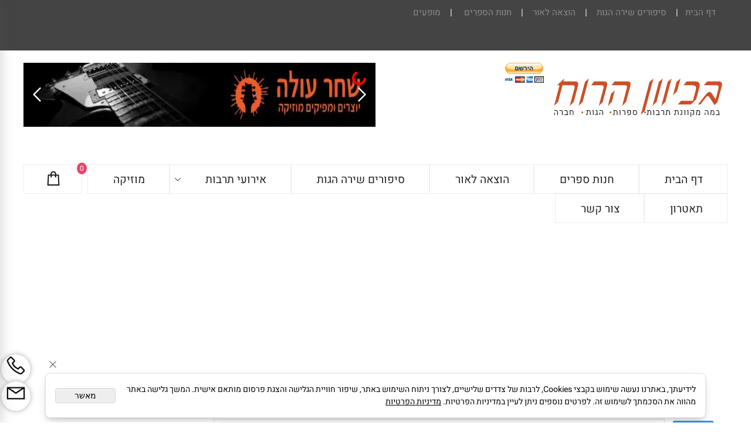

--- FILE ---
content_type: text/html
request_url: https://www.bkiovnhroh1.com/Catalog.asp?Page=NewShowProd.asp&PRodID=2522591
body_size: 105708
content:
<!doctype html>
<html style="direction:rtl;" lang="he" >
<head>
    <meta charset="utf-8" />
    
    <meta name="viewport" content="width=device-width, initial-scale=1.0" />
    
            <meta name="theme-color" content="#2196f3">
            <title>לא לבד</title>
            <meta name="description" content="לא לבד/ יעקב אטקוביץ'/ 55 עמודים ספר שיריו הרביעי של יעקב אטקוביץ מתכתב בשפה פיוטית, יפה ומתומצת על הוויות וחוויות החיים השונות עד לגיל הזקנה. כרונולוגיה יפפיה, צבעונית וויטלית של שפה עשירה ודימויים י" />
            <meta property="og:title" content="לא לבד" />
            <meta property="og:description" content="לא לבד/ יעקב אטקוביץ/ 55 עמודים ספר שיריו הרביעי של יעקב אטקוביץ מתכתב בשפה פיוטית, יפה ומתומצת על הוויות וחוויות החיים השונות עד לגיל הזקנה. כרונולוגיה יפפיה, צבעונית וויטלית של שפה עשירה ודימויים י" />
            <meta property="og:site_name" content="בכיוון הרוח-במה לספרות תרבות הגות" />
            <meta property="og:url" content="https://www.bkiovnhroh1.com/catalog.asp?page=newshowprod.asp&prodid=2522591" />
            <meta property="og:image" content="https://www.bkiovnhroh1.com/Cat_59440_7537.jpg" />
            <meta property="og:type" content="product" />
            <base href="https://www.bkiovnhroh1.com/">
  <script>
    (function () {
      var isMobile = window.matchMedia && window.matchMedia("(max-width: 768px)").matches;
      if (isMobile) document.documentElement.classList.add("SB_Body_Mobile_Mode");
      else document.documentElement.classList.add("SB_Body_Desktop_Mode");
    })();
  </script>

            
            <link rel="stylesheet" type="text/css" href="https://cdn.2all.co.il/web/Src/css/template97.css" media="all">
            
            <link href="DolevStyle.css?v2=107" rel="stylesheet" type="text/css" media="all" />
            <link href="https://cdn.2all.co.il/web/Src/css/SB_Fonts.css" rel="stylesheet" type="text/css" media="all" />
            
        <!--  SB_Google_Tag :  Global site tag (gtag.js) - Google Analytics -->
        <script async src="https://www.googletagmanager.com/gtag/js?id=G-2MTTR6S62X"></script>
        <script>
        window.dataLayer = window.dataLayer || [];
        function gtag() { dataLayer.push(arguments); }
        gtag('js', new Date());

        
        gtag('config', 'G-2MTTR6S62X');
        
        function gtag_report_conversion(url) {
            try{
                var callback = function () {
                    if (typeof(url) != 'undefined') {
                        //window.location = url;
                    }
                };
                gtag('event', 'conversion', {'send_to': 'G-2MTTR6S62X/','event_callback': callback});
                // 'transaction_id': '','value': 1.0,'currency': 'ILS'
                return false;
            }
            catch (err) {console.log(err.message);}
        }
        function gtag_report_conversion_SB(name) {
            try{
                gtag('event', 'conversion', {'send_to': 'G-2MTTR6S62X/'});
                //,'transaction_id': '','value': 1.0,'currency': 'ILS'
                //return false;
            }catch (err) {console.log(err.message);}
        }

        


        </script>
        <link rel="canonical" href="https://bkiovnhroh1.com/catalog.asp?page=newshowprod.asp&prodid=2522591" />
        </head>
        
            <body  id="SB_BODY_MOBILE" class="SB_BODY SB_BODY_RTL ">
                
                    <script src="https://cdn.2all.co.il/web/Src/JavaScript/JQuery2024/jquery-3.7.1.min.js" type="text/javascript"></script>
                    <header class="SB_Mobile_Header_Cont cssSb_ContainerFullWidth">
                                                                                                                                                                                                                                                                                                                                                                                                                                                                                                                                                                                                                                                                                                                                                                                                                                                                        <div class="container Css_Mobile_Top" style="min-height: 80px;">
        <!-- SB_Content_Top -->
        
<!--Content--><div class="clsDnD_Container clsBG_Fullwidth" style="background: #444444; padding: 5px; position: relative;">
<div class="row clsSBPageWidth" style="position: relative;">
<div class="col-md-9" style="padding: 5px 20px 0px 20px; position: relative;">
<div class="SB_Text_Container SB_Text_Pad" spellcheck="false" dir="rtl" style="" tabindex="0" id=""><p style="color: #ffffff;"><span style="color: #ffffff;"> <a title="דף הבית" href="DEFAULT.asp"> דף הבית </a> &nbsp; |&nbsp; &nbsp; </span> <span style="color: #ffffff;"> <a href="http://bkiovnhroh1.com/PAGE2.asp"> סיפורים שירה הגות </a> &nbsp; &nbsp;|&nbsp; &nbsp; <a href="http://bkiovnhroh1.com/PAGE464.asp"> הוצאה לאור </a> &nbsp; &nbsp;|&nbsp; &nbsp; <a title="חנות הספרים שבכיוון הרוח" href="Catalog.asp?t1=1"> חנות הספרים </a> &nbsp; &nbsp; |&nbsp; &nbsp; <a title="מופעים" href="catalog.asp?t1=2&amp;t2=1"> מופעים </a> </span></p></div>
</div>
<div class="col-md-3" style="position: relative;">

<div class="SB_Inline_Script" style=""><a href="https://ws.sharethis.com/api/sharer.php?sessionID=1649426394152.75121&amp;hostname=bkiovnhroh1.com&amp;location=%252F&amp;product=widget&amp;stid=&amp;fcmp=false&amp;fcmpv2=false&amp;publisher=ur.00000000-0000-0000-0000-000000000000&amp;refDomain=&amp;refQuery=&amp;pview_had_consent=false&amp;shareHash=sthash.T1iKVT08&amp;incomingHash=&amp;url=https%253A%252F%252Fbkiovnhroh1.com%252F&amp;sharURL=&amp;buttonType=large&amp;destination=facebook&amp;source=chicklet5x&amp;short_url=&amp;shorten=true&amp;title=%25D7%2591%25D7%259B%25D7%2599%25D7%2595%25D7%2595%25D7%259F%2520%25D7%2594%25D7%25A8%25D7%2595%25D7%2597-%25D7%2593%25D7%25A3%2520%25D7%2594%25D7%2591%25D7%2599%25D7%25AA&amp;ts=1649428685199">
<script type="text/javascript">// <!--[CDATA[
// 

// 

// 

// 

// 

(function(i, s, o, g, r, a, m) {
        i['GoogleAnalyticsObject'] = r;
        i[r] = i[r] ||
        function() {
            (i[r].q = i[r].q || []).push(arguments)
        }, i[r].l = 1 * new Date();
        a = s.createElement(o), m = s.getElementsByTagName(o)[0];
        a.async = 1;
        a.src = g;
        m.parentNode.insertBefore(a, m)
    })(window, document, 'script', '//www.google-analytics.com/analytics.js', 'ga');

    ga('create', 'UA-25187169-1', 'auto');
    ga('send', 'pageview');
// ]]--></script>
<script type="text/javascript">// <!--[CDATA[
// 

// 

// 

// 

// 

var switchTo5x = true;
// ]]--></script>
<script type="text/javascript" src="https://w.sharethis.com/button/buttons.js">// <!--[CDATA[
// 

// 

// 

// 

//
// ]]--></script>
</a></div><div class="SB_Text_Container InnerDnd" style="padding: 0px 0px 16px; z-index: 2;" spellcheck="false" dir="rtl" tabindex="0"><a class="SB_Inline_Links" href="https://www.facebook.com/profile.php?id=100063613416268" target="_blank"><p><br></p>
<p><span class="st_facebook_large" st_processed="yes" style="text-align: -webkit-center;"><span class="stButton" style="position: relative; z-index: 1; display: inline-block; cursor: pointer; margin-right: 3px; margin-left: 3px; font-size: 11px; line-height: 16px;"><span class="stLarge" style="background-size: cover; display: inline-block; height: 32px; width: 32px; position: relative; background-image: url('https://web.archive.org/web/20230306132055/https://ws.sharethis.com/images/2017/facebook_32.png');"></span></span></span><span style="text-align: -webkit-center;">&nbsp;</span><span class="st_twitter_large" st_processed="yes" style="text-align: -webkit-center;"><span class="stButton" style="position: relative; z-index: 1; display: inline-block; cursor: pointer; margin-right: 3px; margin-left: 3px; font-size: 11px; line-height: 16px;"><span class="stLarge" style="background-size: cover; display: inline-block; height: 32px; width: 32px; position: relative; background-image: url('https://web.archive.org/web/20230306132055/https://ws.sharethis.com/images/2017/twitter_32.png');"></span></span></span><span style="text-align: -webkit-center;">&nbsp;</span><span class="st_linkedin_large" st_processed="yes" style="text-align: -webkit-center;"><span class="stButton" style="position: relative; z-index: 1; display: inline-block; cursor: pointer; margin-right: 3px; margin-left: 3px; font-size: 11px; line-height: 16px;"><span class="stLarge" style="background-size: cover; display: inline-block; height: 32px; width: 32px; position: relative; background-image: url('https://web.archive.org/web/20230306132055/https://ws.sharethis.com/images/2017/linkedin_32.png');"></span></span></span><span style="text-align: -webkit-center;">&nbsp;</span><span class="st_email_large" st_processed="yes" style="text-align: -webkit-center;"><span class="stButton" style="position: relative; z-index: 1; display: inline-block; cursor: pointer; margin-right: 3px; margin-left: 3px; font-size: 11px; line-height: 16px;"><span class="stLarge" style="background-size: cover; display: inline-block; height: 32px; width: 32px; position: relative; background-image: url('https://web.archive.org/web/20230306132055/https://ws.sharethis.com/images/2017/email_32.png');"></span></span></span></p></a></div></div>
</div>
</div>
<div class="clsDnD_Container" style="position: relative;">
<div class="row">
<div class="col-md-12">
<div class="SB_Text_Container SB_fix6 SB_Sort_Group_Fix_Nested_Container" style="" tabindex="0">

</div>
</div>
</div>
</div>
<div class="clsDnD_Container" style="position: relative;">
<div class="row" style="padding: 20px 0px; position: relative;">
<div class="col-md-3" style="position: relative;">
<div class="SB_Text_Container SB_Text_Pad SB_Sort_Group_Fix_Nested_Container" style="" tabindex="0" id=""><p class="">&nbsp;</p>
<div class="SB_Img_Container_Inline SB_Fix103" style="position: relative;"><a title="דף הבית" href="https://bkiovnhroh1.com/"> <img id="60679" style="position: relative;" src="59440_3233.png" loading="lazy"> </a></div>
<p>&nbsp;</p>
<p>&nbsp;</p></div>
</div>
<div class="col-md-3" style="position: relative;">
<div class="SB_Text_Container SB_Text_Pad SB_Sort_Group_Fix_Nested_Container" tabindex="0"><form action="https://www.paypal.com/cgi-bin/webscr" method="post" target="_top" class=""><input type="hidden" name="cmd" value="_s-xclick"> <input type="hidden" name="hosted_button_id" value="QF9KXEWKAPE2Y"> <input type="image" src="https://www.paypalobjects.com/he_IL/IL/i/btn/btn_subscribeCC_LG.gif" border="0" name="submit" alt="PayPal - הדרך הקלה והבטוחה יותר לשלם באינטרנט!" fdprocessedid="gdwhgs">
<div class="SB_Img_Container_Inline SB_Fix103" style="position: relative;"><img alt="" border="0" src="https://www.paypalobjects.com/he_IL/i/scr/pixel.gif" width="1" height="1" style="position: relative;" loading="lazy"></div>
</form></div>
</div>
<div class="col-md-6" style="position: relative;">
<div class="SB_Text_Container SB_Text_Pad SB_Sort_Group_Fix_Nested_Container" spellcheck="false" dir="rtl" style="" tabindex="0">
<div class="SB_C_FlashGallery SB_inline_Iframe" sb_id="59440" gallerytype="1" galleryid="26981" style="width: 600px; height: 77px; position: relative;" id="SB_C_FlashGallery_0"></div>
</div>
</div>
</div>
</div><!--/Content-->  



<!-- /SB_Content_Top --></div>
                                                                                                                                                                                                                                                                                                                                                                                                                                                                                                                                                                                                                                                                                                                                                                                                                                                                    </header>
                                                                                                                                                                                                                                                                                                                                                                                                                                                                                                                                                                                                                                                                                                                                                                                                                                                                    
                                                                                                                                                                                                                                                                                                                                                                                                                                                                                                                                                                                                                                                                                                                                                                                                                                                                    <nav class="SB_Mobile_Header_Menu_TopPos cssSb_ContainerFullWidth">
                                                                                                                                                                                                                                                                                                                                                                                                                                                                                                                                                                                                                                                                                                                                                                                                                                                                        <div class="container Css_Mobile_Menu"><div class="sf-ma-ul-MobileMenu-DivConteiner"><ul class="sf-ma-ul sf-ma-ul-MobileMenu"><li class="sf-ma-li sf-ma-slide0" style="float:right;"><a class="sf-menu-mobile-btn0 sf-MA-OpenMenu" href="#" title="Menu" aria-label="Menu" onclick="javascript:return(false);"><span class="sf-ma-li-Icon sf-ma-li-Icon-SVG" ><svg xmlns="http://www.w3.org/2000/svg" viewBox="0 0 32 32"><path d="M 4 7 L 4 9 L 28 9 L 28 7 Z M 4 15 L 4 17 L 28 17 L 28 15 Z M 4 23 L 4 25 L 28 25 L 28 23 Z"/></svg></span></a></li><li class="sf-ma-li sf-MA-Shopping" style="float:left;"><a href="#" onclick="javascript:return(false);" title="Cart" aria-label="Cart" ><div class="clsCat_Basket_Count">0</div><span class="sf-ma-li-Icon sf-ma-li-Icon-SVG" ><svg xmlns="http://www.w3.org/2000/svg" viewBox="0 0 32 32"><path d="M 16 3 C 13.253906 3 11 5.253906 11 8 L 11 9 L 6.0625 9 L 6 9.9375 L 5 27.9375 L 4.9375 29 L 27.0625 29 L 27 27.9375 L 26 9.9375 L 25.9375 9 L 21 9 L 21 8 C 21 5.253906 18.746094 3 16 3 Z M 16 5 C 17.65625 5 19 6.34375 19 8 L 19 9 L 13 9 L 13 8 C 13 6.34375 14.34375 5 16 5 Z M 7.9375 11 L 11 11 L 11 14 L 13 14 L 13 11 L 19 11 L 19 14 L 21 14 L 21 11 L 24.0625 11 L 24.9375 27 L 7.0625 27 Z"/></svg></span></a></li></ul></div><div id="SB_Menu_2514" class="cls_div_menu_h"><UL class="sf-menu sf-js-disable sf-menu-rtl  sf-h-2 " id="DDMenuTop"><li class="sf-ma-li sf-MA-Shopping" style="float:left;"><a href="#" onclick="javascript:return(false);" title="Cart" aria-label="Cart" ><div class="clsCat_Basket_Count">0</div><span class="sf-ma-li-Icon sf-ma-li-Icon-SVG" ><svg xmlns="http://www.w3.org/2000/svg" viewBox="0 0 32 32"><path d="M 16 3 C 13.253906 3 11 5.253906 11 8 L 11 9 L 6.0625 9 L 6 9.9375 L 5 27.9375 L 4.9375 29 L 27.0625 29 L 27 27.9375 L 26 9.9375 L 25.9375 9 L 21 9 L 21 8 C 21 5.253906 18.746094 3 16 3 Z M 16 5 C 17.65625 5 19 6.34375 19 8 L 19 9 L 13 9 L 13 8 C 13 6.34375 14.34375 5 16 5 Z M 7.9375 11 L 11 11 L 11 14 L 13 14 L 13 11 L 19 11 L 19 14 L 21 14 L 21 11 L 24.0625 11 L 24.9375 27 L 7.0625 27 Z"/></svg></span></a></li><LI id="LI_H_92166"><a href="https://bkiovnhroh1.com/default.asp" target="_self" id="LI_A_92166" class="sf-a">דף הבית</a></LI><LI id="LI_H_126910"><a href="https://bkiovnhroh1.com/catalog.asp?t1=1&t2=1" target="_self" id="LI_A_126910" class="sf-a">חנות ספרים</a></LI><LI id="LI_H_126911"><a href="http://argaman-pab.com/" target="_self" id="LI_A_126911" class="sf-a">הוצאה לאור</a></LI><LI id="LI_H_92170"><a href="https://bkiovnhroh1.com/page2.asp" target="_self" id="LI_A_92170" class="sf-a">סיפורים שירה הגות</a></LI><LI id="LI_H_92190"><a href="https://bkiovnhroh1.com/page5.asp" target="_self" id="LI_A_92190" class="sf-a">אירועי תרבות</a><UL isFirstUL="1"><LI id="LI_H_92188"><a href="https://bkiovnhroh1.com/page1807.asp" target="_self" class="sf-a">ראיונות</a></LI><LI id="LI_H_92192"><a href="https://bkiovnhroh1.com/page884.asp" target="_self" id="LI_A_92192" class="sf-a">רדיו בכיוון הרוח</a></LI><LI id="LI_H_92194"><a href="https://bkiovnhroh1.com/page1781.asp" target="_self" id="LI_A_92194" class="sf-a">קולנוע טלויזיה </a></LI></UL></LI><LI id="LI_H_92164"><a href="https://bkiovnhroh1.com/page2151.asp" target="_self" id="LI_A_92164" class="sf-a">מוזיקה</a></LI><LI id="LI_H_92165"><a href="https://bkiovnhroh1.com/page115.asp" target="_self" id="LI_A_92165" class="sf-a">תאטרון</a></LI><LI id="LI_H_92171"><a href="https://bkiovnhroh1.com/contact1.asp" target="_self" id="LI_A_92171" class="sf-a">צור קשר</a></LI></UL></div></div>
                                                                                                                                                                                                                                                                                                                                                                                                                                                                                                                                                                                                                                                                                                                                                                                                                                                                    </nav>
                                                                                                                                                                                                                                                                                                                                                                                                                                                                                                                                                                                                                                                                                                                                                                                                                                                                    
                                                                                                                                                                                                                                                                                                                                                                                                                                                                                                                                                                                                                                                                                                                                                                                                                                                                    <!--[if lt IE 9]><style type="text/css">.container{width:1200px;}</style><![endif]-->
                                                                                                                                                                                                                                                                                                                                                                                                                                                                                                                                                                                                                                                                                                                                                                                                                                                                    <style>
                                                                                                                                                                                                                                                                                                                                                                                                                                                                                                                                                                                                                                                                                                                                                                                                                                                                        .Css_Mobile_Top, .Css_Mobile_Header2, .SB_Mobile_Menu_Container, .cls_SB_RMenu, .Css_Mobile_PageContent, .SB_Mobile_LMenu_Container, .Css_Mobile_Footer {
                                                                                                                                                                                                                                                                                                                                                                                                                                                                                                                                                                                                                                                                                                                                                                                                                                                                            position: relative;
                                                                                                                                                                                                                                                                                                                                                                                                                                                                                                                                                                                                                                                                                                                                                                                                                                                                        }

                                                                                                                                                                                                                                                                                                                                                                                                                                                                                                                                                                                                                                                                                                                                                                                                                                                                        @media (min-width: 768px) and (max-width:1200px) {
                                                                                                                                                                                                                                                                                                                                                                                                                                                                                                                                                                                                                                                                                                                                                                                                                                                                            HTML {
                                                                                                                                                                                                                                                                                                                                                                                                                                                                                                                                                                                                                                                                                                                                                                                                                                                                                width: 1200px !important;
                                                                                                                                                                                                                                                                                                                                                                                                                                                                                                                                                                                                                                                                                                                                                                                                                                                                            }
                                                                                                                                                                                                                                                                                                                                                                                                                                                                                                                                                                                                                                                                                                                                                                                                                                                                        }

                                                                                                                                                                                                                                                                                                                                                                                                                                                                                                                                                                                                                                                                                                                                                                                                                                                                        @media (max-width:1200px) {
                                                                                                                                                                                                                                                                                                                                                                                                                                                                                                                                                                                                                                                                                                                                                                                                                                                                            .clsBG_Fullwidth {
                                                                                                                                                                                                                                                                                                                                                                                                                                                                                                                                                                                                                                                                                                                                                                                                                                                                                width: 100% !important;
                                                                                                                                                                                                                                                                                                                                                                                                                                                                                                                                                                                                                                                                                                                                                                                                                                                                                margin-left: auto !important;
                                                                                                                                                                                                                                                                                                                                                                                                                                                                                                                                                                                                                                                                                                                                                                                                                                                                                margin-right: auto !important;
                                                                                                                                                                                                                                                                                                                                                                                                                                                                                                                                                                                                                                                                                                                                                                                                                                                                            }
                                                                                                                                                                                                                                                                                                                                                                                                                                                                                                                                                                                                                                                                                                                                                                                                                                                                        }

                                                                                                                                                                                                                                                                                                                                                                                                                                                                                                                                                                                                                                                                                                                                                                                                                                                                        @media (min-width: 768px) {
                                                                                                                                                                                                                                                                                                                                                                                                                                                                                                                                                                                                                                                                                                                                                                                                                                                                            .container:not(Css_Mobile_Top) {
                                                                                                                                                                                                                                                                                                                                                                                                                                                                                                                                                                                                                                                                                                                                                                                                                                                                                width: 1200px;
                                                                                                                                                                                                                                                                                                                                                                                                                                                                                                                                                                                                                                                                                                                                                                                                                                                                            }
                                                                                                                                                                                                                                                                                                                                                                                                                                                                                                                                                                                                                                                                                                                                                                                                                                                                        }

                                                                                                                                                                                                                                                                                                                                                                                                                                                                                                                                                                                                                                                                                                                                                                                                                                                                        .SB_Mobile_Menu_Container {
                                                                                                                                                                                                                                                                                                                                                                                                                                                                                                                                                                                                                                                                                                                                                                                                                                                                            width: 0px;
                                                                                                                                                                                                                                                                                                                                                                                                                                                                                                                                                                                                                                                                                                                                                                                                                                                                            min-height: 500px;
                                                                                                                                                                                                                                                                                                                                                                                                                                                                                                                                                                                                                                                                                                                                                                                                                                                                        }

                                                                                                                                                                                                                                                                                                                                                                                                                                                                                                                                                                                                                                                                                                                                                                                                                                                                        .Css_Mobile_PageContent {
                                                                                                                                                                                                                                                                                                                                                                                                                                                                                                                                                                                                                                                                                                                                                                                                                                                                            width: 900px;
                                                                                                                                                                                                                                                                                                                                                                                                                                                                                                                                                                                                                                                                                                                                                                                                                                                                            min-height: 500px;
                                                                                                                                                                                                                                                                                                                                                                                                                                                                                                                                                                                                                                                                                                                                                                                                                                                                        }

                                                                                                                                                                                                                                                                                                                                                                                                                                                                                                                                                                                                                                                                                                                                                                                                                                                                        .SB_Mobile_LMenu_Container {
                                                                                                                                                                                                                                                                                                                                                                                                                                                                                                                                                                                                                                                                                                                                                                                                                                                                            width: 300px;
                                                                                                                                                                                                                                                                                                                                                                                                                                                                                                                                                                                                                                                                                                                                                                                                                                                                            min-height: 500px;
                                                                                                                                                                                                                                                                                                                                                                                                                                                                                                                                                                                                                                                                                                                                                                                                                                                                        }

                                                                                                                                                                                                                                                                                                                                                                                                                                                                                                                                                                                                                                                                                                                                                                                                                                                                        .clsSBPageWidth {
                                                                                                                                                                                                                                                                                                                                                                                                                                                                                                                                                                                                                                                                                                                                                                                                                                                                            max-width: 1200px !important;
                                                                                                                                                                                                                                                                                                                                                                                                                                                                                                                                                                                                                                                                                                                                                                                                                                                                            margin: 0px auto;
                                                                                                                                                                                                                                                                                                                                                                                                                                                                                                                                                                                                                                                                                                                                                                                                                                                                        }
                                                                                                                                                                                                                                                                                                                                                                                                                                                                                                                                                                                                                                                                                                                                                                                                                                                                    </style>
                                                                                                                                                                                                                                                                                                                                                                                                                                                                                                                                                                                                                                                                                                                                                                                                                                                                    <style> .SB_Mobile_Menu_Container,.Css_Mobile_PageContent,.SB_Mobile_LMenu_Container {float:right;}  </style>
                                                                                                                                                                                                                                                                                                                                                                                                                                                                                                                                                                                                                                                                                                                                                                                                                                                                    <div class="SB_Mobile_Page_Container cssSb_ContainerFullWidth">
                                                                                                                                                                                                                                                                                                                                                                                                                                                                                                                                                                                                                                                                                                                                                                                                                                                                        <div class="container SB_Mobile_Page_Container_Table">
                                                                                                                                                                                                                                                                                                                                                                                                                                                                                                                                                                                                                                                                                                                                                                                                                                                                            <div class="row SB_Row_PageContent">
                                                                                                                                                                                                                                                                                                                                                                                                                                                                                                                                                                                                                                                                                                                                                                                                                                                                                
                                                                                                                                                                                                                                                                                                                                                                                                                                                                                                                                                                                                                                                                                                                                                                                                                                                                                <main class="Css_Mobile_PageContent col-md" tabindex="0">
                                                                                                                                                                                                                                                                                                                                                                                                                                                                                                                                                                                                                                                                                                                                                                                                                                                                                    
                                                                                                                                                                                                                                                                                                                                                                                                                                                                                                                                                                                                                                                                                                                                                                                                                                                                                    <!-- SB_Content_Page -->
                                                                                                                                                                                                                                                                                                                                                                                                                                                                                                                                                                                                                                                                                                                                                                                                                                                                                    <!-- step 4 -->
                                                                                                                                                                                                                                                                                                                                                                                                                                                                                                                                                                                                                                                                                                                                                                                                                                                                                                                                                                            
<!--Content--><div class="clsDnD_Container SB_Elm_Active"><div class="row"><div class="col-md-12"><div class="SB_Inline_Script"><script type="text/javascript" src="https://cse.google.com/cse.js?cx=cd60e45ff5b325585"></script>
<div class="gcse-search"><br></div></div><div class="SB_Text_Container" style=""></div></div></div></div><!--/Content-->
<!-- SB_Catalog_Description --><!-- /SB_Catalog_Description -->
<!-- SB_Content_Catalog_Top --><!--Content--><!--/Content--><!-- /SB_Content_Catalog_Top -->
    <script type="text/javascript">
        var j_GCat_IsInventoryManage = '0';
        var j_GCat_IsNoInventoryHideOrderBtn = '0';
        var j_LangOutOfStock = 'אזל במלאי';
        var j_LangYouMustChoose = 'עליך לבחור';
        var j_LangYouMustFillInText = 'עליך למלא מלל ב';
        var j_GCat_Is_FB_Pixel = '0';
        var j_GCat_Is_Google_AdWords = '1';
        var j_GCat_Google_AdWords_TRACKING_ID = 'G-2MTTR6S62X';
        var j_GCat_T1 = '0';
        var j_GCat_T2 = '0';
        var j_GCat_PicID = '2522591';
        var j_GCat_Is_Cash_Specials = '0';
		var j_GsbLang = '0';
        var j_LangAddToWishlist = 'הוסף לרשימת המשאלות';

        //Assaf 10022025 
        var j_LangAddToCartTitle = "הוסף לסל";
        var j_LangQuickViewTitle = "צפייה מהירה";
        var j_LangAddToFavoritesTitle = "הוספה למועדפים";

		//Ruth 02062022
        var j_GCat_CurrencyExchangeRateShekel = '0';
        var j_GCat_CurrencyExchangeRateDollar = '0';
        var j_GCat_CurrencyExchangeRateEuro = '0';
        var j_GCat_CurrencyExchangeRateRuble = '0';
        var j_GCat_Money = '1';
       // var LocGCat_IsShoppingCartInPage = "3";
        // var LocGCat_IsAddToBasketOnSearch = "0"; 


    </script>   
    
    <div>
        
			<ol itemscope itemtype="https://schema.org/BreadcrumbList" class="SB_breadcrumb">
			<li itemprop="itemListElement" itemscope itemtype="https://schema.org/ListItem"><a itemscope itemtype="https://schema.org/Thing" itemprop="item" itemid="https://bkiovnhroh1.com/" href="https://bkiovnhroh1.com/"><span itemprop="name"></span></a>
            <meta itemprop="position" content="1" /></li>
            
			<li aria-hidden="true">/</li>
			<li itemprop="itemListElement" itemscope itemtype="https://schema.org/ListItem"><a itemscope itemtype="https://schema.org/Thing" itemprop="item" itemid="https://bkiovnhroh1.com/catalog.asp?t1=1" href="https://bkiovnhroh1.com/catalog.asp?t1=1"><span itemprop="name">חנות הספרים שבכיוון הרוח</span></a>
            <meta itemprop="position" content="2"/></li>
			
				<li aria-hidden="true">/</li>
				<li itemprop="itemListElement" itemscope itemtype="https://schema.org/ListItem"><a itemscope itemtype="https://schema.org/Thing" itemprop="item" itemid="https://bkiovnhroh1.com/catalog.asp?t1=1&t2=1" href="https://bkiovnhroh1.com/catalog.asp?t1=1&t2=1"><span itemprop="name">חנות ספרים</span></a>
                <meta itemprop="position" content="3"/></li>            
            </ol>
    </div>
    <link rel="stylesheet" href="https://cdn.2all.co.il/web/Src/GalleryJS/Gallery5/css/lightbox.css" type="text/css" />
<script type="text/javascript" src="https://cdn.2all.co.il/web/Src/GalleryJS/Gallery5/js/lightbox.js"></script>

<script type="text/javascript">    
    function funcSB_Google_AdWords_ViewContent(Loc_content_name, Loc_content_ids, Loc_value, Loc_currency, Loc_Google_AdWords_TRACKING_ID) {
        //alert('view_item')
        try {
            gtag('event', 'view_item', {
                // 'send_to': Loc_Google_AdWords_TRACKING_ID,
                'value': Loc_value,
                'currency': Loc_currency,
                'transaction_id': '',
                'items': [{ 'id': Loc_content_ids, 'name': Loc_content_name }]
            });
        }
        catch (err) {
            console.log(err.message);
        }
    }

    function funcSB_FB_Pixel_ViewContent(Loc_content_name, Loc_content_ids, Loc_value, Loc_currency) {
        var arrPicID
        arrPicID = Loc_content_ids.split(',');

        try {
            fbq('track', 'ViewContent', {
                content_name: Loc_content_name, // 'Really Fast Running Shoes',         
                content_ids: arrPicID, // ['1234'],
                content_type: 'product',
                value: Loc_value,  //0.50
                currency: Loc_currency // 'USD'
            });
        }
        catch (err) {
            console.log(err.message);
        }
    }

    function funcSB_TikTok_Pixel_ViewContent(Loc_content_name, Loc_content_ids, Loc_value, Loc_currency) { // tamir 04062024
        var arrPicID
        arrPicID = Loc_content_ids.split(',');

        try {
            ttq.track('ViewContent', {
                "contents": [
                    {
                        "content_id": Loc_content_ids, // string. ID of the product. Example: "1077218".
                        "content_type": 'product', // string. Either product or product_group.
                        "content_name": Loc_content_name // string. The name of the page or product. Example: "shirt".
                    }
                ],
                "value": Loc_value, // number. Value of the order or items sold. Example: 100.
                "currency": Loc_currency // string. The 4217 currency code. Example: "USD".
            });
        }
        catch (err) {
            console.log(err.message);
        }
    }

    //ruth 04132021
    function funcSB_GCat_Is_Flashy_ViewContent(Loc_content_ids) {

        try {
            var arrPicID
            arrPicID = Loc_content_ids.split(',');

            flashy('ViewContent', {
                'content_ids': arrPicID
            });

        } catch (err) {
            console.log(err.message);
        }
    }

    $(document).ready(function () {
        
            funcSB_Google_AdWords_ViewContent('לא לבד', '2522591', '50', 'ILS', 'G-2MTTR6S62X');
        
        });
</script>

<div id="div_FrmCatalog_9">
<div 
        target="frmShoppingCart" action="catalog.asp?page=NewShoping.asp&Action=ADD&IsCatalogAjax=1" iscatalogajax="1"
         method="post" id="FrmCatalog" name="FrmCatalog" class="cssFrmCatalog cssFrmCatalog_ProductPage clsSB_Product_Form " style="padding: 0px; margin: 0px; display: inline;">
        <span itemscope itemtype="https://schema.org/Product">
            
            <input type="hidden" id="PicID" name="PicID" value="2522591" />
            <input type="hidden" id="Price" name="Price"  value="50" />
            <input type="hidden" id="Special" name="Special" value="0" />
            <input type="hidden" id="money" name="money" value="₪" />
            <input type="hidden" id="PicD" name="PicD" value="לא לבד" />
            <input type="hidden" id="MaxQuantityPerOrder" name="MaxQuantityPerOrder" value="0" />
            <input type="hidden" id="IsShowQuickBuyButton" name="IsShowQuickBuyButton" value="0" />
            <input type="hidden" id="IsDedicatedUrlForEachProductVariation" name="IsDedicatedUrlForEachProductVariation" value="0" />

            
            <meta itemprop="url" content="https://www.bkiovnhroh1.com/catalog.asp?page=newshowprod.asp&prodid=2522591" />
            
            <span itemprop="offers" itemscope itemtype="https://schema.org/Offer">
                <meta itemprop="price" content="50" />
                <meta itemprop="priceCurrency" content="ILS" />

                
                <meta itemprop="availability" content="https://schema.org/InStock" />
                
                <meta itemprop="priceValidUntil" content="23/01/2028 23:32:06" />
                <meta itemprop="itemCondition" content="https://schema.org/NewCondition" />
                
            </span>


            <div class="CssCatProductAdjusted_product"><div class="CssCatProductAdjusted_top"><h1 class="CssCatProductAdjusted_header"><span itemprop="name">לא לבד</span></h1></div><div id="CssCatProductAdjusted_PicturesArea" class="CssCatProductAdjusted_FloatRight"><div class="CssCatProductAdjusted_BigPic">  <a href="Cat_59440_7537.jpg" itemprop="image" rel="lightbox[roadtrip]" class="CatIMG_PictureBig_Clean_Link"><img src="Cat_59440_7537.jpg" class="CatIMG_PictureBig_Clean" alt="לא לבד" orig_big_src="Cat_59440_7537.jpg"><div id="CatIMG_PictureBig_Clean_Desc"></div></a></div><div class="CssCatProductAdjusted_MorePics"></div></div><div id="CssCatProductAdjusted_TextArea" class="CssCatProductAdjusted_FloatLeft"><div class="CssCatProductAdjusted_PicDesc"><span itemprop="description"><!-- SB_Content_ProductDescription_Short --><!--Content--><span style="font-weight: bold; font-size: 24px;">לא לבד/ יעקב אטקוביץ'/ 55 עמודים<br /></span>
<div class="SB_Text_Container InnerDnd" spellcheck="false" dir="rtl" id="" style="box-sizing: border-box; -webkit-font-smoothing: antialiased; -webkit-tap-highlight-color: rgba(0, 0, 0, 0); font-size: 16px; z-index: 2; background-color: #ffffff; padding: 0px 0px 16px;"><span style="-webkit-font-smoothing: antialiased; -webkit-tap-highlight-color: rgba(0, 0, 0, 0); font-family: Heebo; font-size: 20px;"><span lang="HE" style="-webkit-font-smoothing: antialiased; -webkit-tap-highlight-color: rgba(0, 0, 0, 0); line-height: 18.4px;">ספר שיריו הרביעי של יעקב אטקוביץ מתכתב בשפה פיוטית, יפה ומתומצת על הוויות וחוויות החיים השונות עד לגיל הזקנה. כרונולוגיה יפפיה, צבעונית וויטלית של שפה עשירה ודימויים יפיפים השזורים בחוויותיו האישיות של המחבר לאורך שנות חייו המגוונים.</span></span>
<div><br /><span style="-webkit-font-smoothing: antialiased; -webkit-tap-highlight-color: rgba(0, 0, 0, 0); font-family: Heebo; font-size: 20px; font-weight: bold;"><span lang="HE" style="-webkit-font-smoothing: antialiased; -webkit-tap-highlight-color: rgba(0, 0, 0, 0); line-height: 18.4px;">המחיר:50 שח( כולל משלוח)<br />ניתן לשלם בביט לטלפון 050-8517840</span></span></div>
</div><!--/Content--><!-- /SB_Content_ProductDescription_Short --></span></div><div class="CssCatProductAdjusted_FilterProperties"></div><div class="CssCatProductAdjusted_Makat">  </div><div class="CssCatProductAdjusted_Inventory"></div><div class="CssCatProductAdjusted_InventoryDesc"></div><div class="CssCatProductAdjusted_Delivery"> <span class="CAT_Shipping_0" style="display:none;">0</span>  </div><div class="CssCatProductAdjusted_Price_Container"><div class="CssCatProductAdjusted_Price"><span tabindex="0" class="CAT_Text">מחיר: </span>  <span tabindex="0" class="CAT_Currency">₪</span><span tabindex="0" class="CAT_Values">50</span>  <span class="CAT_Text2 CssCatProductAdjusted_PriceSpecialDescription" tabindex="0"> </span></div><div class="CssCatProductAdjusted_PriceSpecial">    </div></div><div class="CssCatProductAdjusted_QuantityMeasureUnits"><span class="CssCatProductAdjusted_Quantity">כמות<INPUT dir="ltr" type="text" id="Count" name="Count" value="1" size="1" class="BasketInputBox clsCatProductCount"  maxQuantity="999999" IsInventoryManage="0"  PhaseCounter="1" DefaultCount="1"  maxlength="5" MaxQuantityPerOrder="0"  aria-label="כמות לרכישה"  /> </span><span class="CssCatProductAdjusted_MeasureUnits"></span></div><div class="CssCatProductAdjusted_AddToBasket"><a id="BtnAddToBasket_Anchor" name="BtnAddToBasket_Anchor" class="CSS_BtnAddToBasket_Anchor" onclick="javascript:funcCatalog_Submit(this,1);return false;" ><span class="CAT_BtnAddToBasket_Anchor_Text">הוסף לסל</span><span class="CAT_BtnAddToBasket_Anchor_Icon" style="position: relative;"></span></a></div><div class="CssCatProductDescription_Tabs_Bottom"><div class="SB_Cat_Tabs tab-pane" RowID="0"></div></div>  <div id="div_CatProductAdjusted_SocialNetworks" class="CssCatProductAdjusted_SocialNetworks"><a class="clsProductSocial_fb clsProductSocial_a" href="https://www.facebook.com/sharer/sharer.php?u=https%3A%2F%2Fwww%2Ebkiovnhroh1%2Ecom%2FCatalog%2Easp%3FPage%3DNewShowProd%2Easp%26PRodID%3D2522591" rel="nofollow" target="_blank"><svg id="clsSocialIcon-Facebook" enable-background="new 0 0 512 512" viewBox="0 0 512 512" xmlns="http://www.w3.org/2000/svg"><g><path d="m191.844 511.5v-223.125h-68.313v-100.375h69.875v-83.063s3.188-104.625 92.813-105.438h99.75v98.501h-61.875s-26.125 0-26.125 29.438v62.313h89.5l-10.75 100.313h-77.188v221.436z"/></g></svg></a><a class="clsProductSocial_twitter clsProductSocial_a" href="https://x.com/share?url=%D7%9C%D7%90+%D7%9C%D7%91%D7%93%20https%3A%2F%2Fwww%2Ebkiovnhroh1%2Ecom%2FCatalog%2Easp%3FPage%3DNewShowProd%2Easp%26PRodID%3D2522591" rel="nofollow" target="_blank"><svg id="clsSocialIcon-X" enable-background="new 0 0 1226.37 1226.37" viewBox="0 0 1226.37 1226.37" xmlns="http://www.w3.org/2000/svg"><path d="m727.348 519.284 446.727-519.284h-105.86l-387.893 450.887-309.809-450.887h-357.328l468.492 681.821-468.492 544.549h105.866l409.625-476.152 327.181 476.152h357.328l-485.863-707.086zm-144.998 168.544-47.468-67.894-377.686-540.24h162.604l304.797 435.991 47.468 67.894 396.2 566.721h-162.604l-323.311-462.446z"/><g/><g/><g/><g/><g/><g/><g/><g/><g/><g/><g/><g/><g/><g/><g/></svg></a><a class="clsProductSocial_mail clsProductSocial_a" href="mailto:?Subject=לא לבד&body=https%3A%2F%2Fwww%2Ebkiovnhroh1%2Ecom%2FCatalog%2Easp%3FPage%3DNewShowProd%2Easp%26PRodID%3D2522591" rel="nofollow" target="_blank"><svg id="clsSocialIcon-Mail" enable-background="new 0 0 512 512" viewBox="0 0 512 512" xmlns="http://www.w3.org/2000/svg"><path d="m298.789 313.693c-12.738 8.492-27.534 12.981-42.789 12.981-15.254 0-30.05-4.489-42.788-12.981l-209.803-139.873c-1.164-.776-2.298-1.585-3.409-2.417v229.197c0 26.278 21.325 47.133 47.133 47.133h417.733c26.278 0 47.133-21.325 47.133-47.133v-229.198c-1.113.834-2.249 1.645-3.416 2.422z"/><path d="m20.05 148.858 209.803 139.874c7.942 5.295 17.044 7.942 26.146 7.942 9.103 0 18.206-2.648 26.148-7.942l209.803-139.874c12.555-8.365 20.05-22.365 20.05-37.475 0-25.981-21.137-47.117-47.117-47.117h-417.766c-25.98.001-47.117 21.137-47.117 47.142 0 15.085 7.496 29.085 20.05 37.45z"/></svg></a><a class="clsProductSocial_whatsapp clsProductSocial_a" href="https://api.whatsapp.com/send?text=%D7%9C%D7%90+%D7%9C%D7%91%D7%93%20https%3A%2F%2Fwww%2Ebkiovnhroh1%2Ecom%2FCatalog%2Easp%3FPage%3DNewShowProd%2Easp%26PRodID%3D2522591" rel="nofollow" target="_blank"><svg id="clsSocialIcon-Whatsapp" viewBox="0 0 512 512" xmlns="http://www.w3.org/2000/svg"><path d="m435.921875 74.351562c-48.097656-47.917968-112.082031-74.3242182-180.179687-74.351562-67.945313 0-132.03125 26.382812-180.445313 74.289062-48.5 47.988282-75.234375 111.761719-75.296875 179.339844v.078125.046875c.0078125 40.902344 10.753906 82.164063 31.152344 119.828125l-30.453125 138.417969 140.011719-31.847656c35.460937 17.871094 75.027343 27.292968 114.933593 27.308594h.101563c67.933594 0 132.019531-26.386719 180.441406-74.296876 48.542969-48.027343 75.289062-111.71875 75.320312-179.339843.019532-67.144531-26.820312-130.882813-75.585937-179.472657zm-180.179687 393.148438h-.089844c-35.832032-.015625-71.335938-9.011719-102.667969-26.023438l-6.621094-3.59375-93.101562 21.175782 20.222656-91.90625-3.898437-6.722656c-19.382813-33.425782-29.625-70.324219-29.625-106.71875.074218-117.800782 96.863281-213.75 215.773437-213.75 57.445313.023437 111.421875 22.292968 151.984375 62.699218 41.175781 41.03125 63.84375 94.710938 63.824219 151.152344-.046875 117.828125-96.855469 213.6875-215.800781 213.6875zm0 0"/><path d="m186.152344 141.863281h-11.210938c-3.902344 0-10.238281 1.460938-15.597656 7.292969-5.363281 5.835938-20.476562 19.941406-20.476562 48.628906s20.964843 56.40625 23.886718 60.300782c2.925782 3.890624 40.46875 64.640624 99.929688 88.011718 49.417968 19.421875 59.476562 15.558594 70.199218 14.585938 10.726563-.96875 34.613282-14.101563 39.488282-27.714844s4.875-25.285156 3.414062-27.722656c-1.464844-2.429688-5.367187-3.886719-11.214844-6.800782-5.851562-2.917968-34.523437-17.261718-39.886718-19.210937-5.363282-1.941406-9.261719-2.914063-13.164063 2.925781-3.902343 5.828125-15.390625 19.3125-18.804687 23.203125-3.410156 3.894531-6.824219 4.382813-12.675782 1.464844-5.851562-2.925781-24.5-9.191406-46.847656-29.050781-17.394531-15.457032-29.464844-35.167969-32.878906-41.003906-3.410156-5.832032-.363281-8.988282 2.570312-11.898438 2.628907-2.609375 6.179688-6.179688 9.105469-9.582031 2.921875-3.40625 3.753907-5.835938 5.707031-9.726563 1.949219-3.890625.972657-7.296875-.488281-10.210937-1.464843-2.917969-12.691406-31.75-17.894531-43.28125h.003906c-4.382812-9.710938-8.996094-10.039063-13.164062-10.210938zm0 0"/></svg></a><a class="clsProductSocial_telegram clsProductSocial_a" href="https://telegram.me/share/url?url=לא לבד&body=https%3A%2F%2Fwww%2Ebkiovnhroh1%2Ecom%2FCatalog%2Easp%3FPage%3DNewShowProd%2Easp%26PRodID%3D2522591" rel="nofollow" target="_blank"><svg  id="clsSocialIcon-Telegram" enable-background="new 0 0 24 24" viewBox="0 0 24 24" xmlns="http://www.w3.org/2000/svg"><path d="m12 24c6.629 0 12-5.371 12-12s-5.371-12-12-12-12 5.371-12 12 5.371 12 12 12zm-6.509-12.26 11.57-4.461c.537-.194 1.006.131.832.943l.001-.001-1.97 9.281c-.146.658-.537.818-1.084.508l-3-2.211-1.447 1.394c-.16.16-.295.295-.605.295l.213-3.053 5.56-5.023c.242-.213-.054-.333-.373-.121l-6.871 4.326-2.962-.924c-.643-.204-.657-.643.136-.953z"/></svg></a></div></div><div class="CssCatProductAdjusted_PicDescription"><DIV ID="ID_ProductPage" class="CSS_ProductPage" width=100% ><!-- SB_Content_ProductDescription_Full --><!--Content--><!--/Content--><!-- /SB_Content_ProductDescription_Full --></DIV> </div></div>
        </span>
    </div>
</div>

<div class="clsDivshoppingCartCover"></div>
<div id="divTopLeft" class="clsDivTopLeft clsCatSideChart divTopLeft_Close clsWindowShoppingCartContainer
    " tabindex="0">
<div class="clsWindowShoppingCartHeader">
<div class="clsWindowShoppingCartOperations">
    <svg width="17" height="17" viewBox="-96 -27 859 859.3115"><path d="m621.503906 805.6875h-585.683594c-1.175781 0-2.355468-.054688-3.519531-.140625-22.253906-2.050781-38.617187-21.675781-36.601562-43.785156l48.835937-537.070313c1.894532-20.882812 19.128906-36.632812 40.101563-36.632812h488.050781c20.9375.023437 38.167969 15.773437 40.070312 36.632812l48.828126 537.070313c.105468 1.144531.15625 2.386719.15625 3.621093.011718 22.199219-18.027344 40.289063-40.238282 40.304688zm-536.867187-590.777344c-6.984375 0-12.726563 5.246094-13.355469 12.207032l-48.832031 537.085937c-.679688 7.367187 4.785156 13.910156 12.15625 14.578125l1.214843.054688h585.667969c7.398438-.015626 13.402344-6.03125 13.402344-13.441407l-48.878906-538.261719c-.628907-6.960937-6.371094-12.207031-13.351563-12.222656zm136.609375 67.171875c-.019532-7.40625-6.066406-13.449219-13.457032-13.464843l.0625-26.851563c22.125.050781 40.183594 18.109375 40.246094 40.238281zm0 0"></path><path d="m449.5 322.324219c-22.210938 0-40.28125-18.066407-40.28125-40.28125 0-22.210938 18.066406-40.277344 40.28125-40.277344 22.210938 0 40.277344 18.066406 40.277344 40.277344 0 22.214843-18.066406 40.28125-40.277344 40.28125zm0-53.707031c-7.40625 0-13.429688 6.019531-13.429688 13.425781 0 7.414062 6.023438 13.429687 13.429688 13.429687 7.410156 0 13.425781-6.015625 13.425781-13.429687 0-7.40625-6.015625-13.425781-13.425781-13.425781zm0 0"></path><path d="m207.816406 322.324219c-22.207031 0-40.277344-18.066407-40.277344-40.28125 0-22.210938 18.066407-40.277344 40.277344-40.277344v26.851563c-7.398437 0-13.425781 6.015624-13.425781 13.425781 0 7.40625 6.027344 13.429687 13.425781 13.429687 7.402344 0 13.429688-6.023437 13.429688-13.429687h26.851562c0 22.214843-18.066406 40.28125-40.28125 40.28125zm0 0"></path><path d="m221.246094 282.082031c-.019532-7.40625-6.066406-13.449219-13.457032-13.464843l.0625-26.851563c22.125.050781 40.183594 18.109375 40.246094 40.238281zm0 0"></path><path d="m462.925781 255.191406h-26.855469v-120.839844c0-59.226562-48.183593-107.414062-107.410156-107.414062-59.226562 0-107.414062 48.1875-107.414062 107.414062v120.839844h-26.855469v-120.839844c0-74.039062 60.230469-134.2695308 134.269531-134.2695308 74.03125 0 134.265625 60.2304688 134.265625 134.2695308zm0 0"></path></svg>
    <span style="font-size: 16px;">סל קניות</span>
    <div class="cls_Iframe_Cat_Basket_Count">0</div>
    <span style="color:black;cursor:pointer;" class="empty-cart-link" href="#" onclick="funcSB_Basket_LoadData(true);return false;" rel="nofollow">רוקן סל</span>
</div>
<div class="clsWindowShoppingCartCloseBtn_Container">

    <div class="clsWindowShoppingCartOptions">
         <button class="clsWindowShoppingCartOptionBtn btn " onclick="Func_ChooseCartDisplay(3)" aria-label="תצוגת סל מוצרים מוקטן">
             <svg  enable-background="new 0 0 24 24" viewBox="0 0 24 24" xmlns="http://www.w3.org/2000/svg"><g><path d="m21.5 1h-19c-1.378 0-2.5 1.122-2.5 2.5v17c0 1.378 1.122 2.5 2.5 2.5h19c1.378 0 2.5-1.122 2.5-2.5v-17c0-1.378-1.122-2.5-2.5-2.5zm-19 1h19c.827 0 1.5.673 1.5 1.5v1.5h-22v-1.5c0-.827.673-1.5 1.5-1.5zm19 20h-4.5v-1.5c0-.276-.224-.5-.5-.5s-.5.224-.5.5v1.5h-13.5c-.827 0-1.5-.673-1.5-1.5v-14.5h15v1.5c0 .276.224.5.5.5s.5-.224.5-.5v-1.5h6v14.5c0 .827-.673 1.5-1.5 1.5z"/><circle cx="2.5" cy="3.5" r=".5"/><circle cx="4.5" cy="3.5" r=".5"/><circle cx="6.5" cy="3.5" r=".5"/><path d="m16.5 10c-.276 0-.5.224-.5.5v2c0 .276.224.5.5.5s.5-.224.5-.5v-2c0-.276-.224-.5-.5-.5z"/><path d="m16.5 15c-.276 0-.5.224-.5.5v2c0 .276.224.5.5.5s.5-.224.5-.5v-2c0-.276-.224-.5-.5-.5z"/><path d="m13.5 13h-3.793l1.146-1.146c.195-.195.195-.512 0-.707s-.512-.195-.707 0l-2 2c-.004.004-.005.01-.01.014-.04.043-.075.092-.098.147-.051.123-.051.261 0 .384.014.033.038.058.058.087.017.025.027.052.049.074l2 2c.099.098.227.147.355.147s.256-.049.353-.147c.195-.195.195-.512 0-.707l-1.146-1.146h3.793c.276 0 .5-.224.5-.5s-.224-.5-.5-.5z"/></g></svg>
          </button>
  
         <button class="clsWindowShoppingCartOptionBtn btn " onclick="Func_ChooseCartDisplay(4)" aria-label="תצוגת סל מוצרים מוקטן מאוד">
            <svg  enable-background="new 0 0 24 24" viewBox="0 0 24 24" xmlns="http://www.w3.org/2000/svg"><g><path d="m21 1h-18c-1.379 0-2.5 1.122-2.5 2.5v17c0 1.378 1.121 2.5 2.5 2.5h18c1.379 0 2.5-1.122 2.5-2.5v-17c0-1.378-1.121-2.5-2.5-2.5zm-18 1h18c.827 0 1.5.673 1.5 1.5v1.5h-21v-1.5c0-.827.673-1.5 1.5-1.5zm18 20h-18c-.827 0-1.5-.673-1.5-1.5v-2.5h1.5c.276 0 .5-.224.5-.5s-.224-.5-.5-.5h-1.5v-11h21v11h-1.5c-.276 0-.5.224-.5.5s.224.5.5.5h1.5v2.5c0 .827-.673 1.5-1.5 1.5z"/><circle cx="3" cy="3.5" r=".5"/><circle cx="5" cy="3.5" r=".5"/><circle cx="7" cy="3.5" r=".5"/><path d="m8 17h-2c-.276 0-.5.224-.5.5s.224.5.5.5h2c.276 0 .5-.224.5-.5s-.224-.5-.5-.5z"/><path d="m13 17h-2c-.276 0-.5.224-.5.5s.224.5.5.5h2c.276 0 .5-.224.5-.5s-.224-.5-.5-.5z"/><path d="m18 17h-2c-.276 0-.5.224-.5.5s.224.5.5.5h2c.276 0 .5-.224.5-.5s-.224-.5-.5-.5z"/><path d="m12.353 10.147c-.043-.043-.094-.073-.147-.097-.006-.003-.008-.009-.014-.012-.001-.001-.003 0-.004 0-.08-.032-.165-.035-.25-.025-.023.003-.043.007-.065.013-.082.021-.16.056-.224.12-.001.001-.002.001-.002.001l-.001.001-1.999 1.999c-.195.195-.195.512 0 .707s.512.195.707 0l1.146-1.146v3.792c0 .276.224.5.5.5s.5-.224.501-.5v-3.791l1.145 1.145c.098.097.226.146.354.146s.256-.049.353-.146c.195-.195.195-.512 0-.707z"/></g></svg>
        </button>
                <button class="clsWindowShoppingCartOptionBtn btn" onclick="Func_ChooseCartDisplay(6)" aria-label="איפוס תצוגת סל מוצרים">
                    <svg  enable-background="new 0 0 24 24" viewBox="0 0 24 24" xmlns="http://www.w3.org/2000/svg"><g><path d="m23 15c-.276 0-.5.224-.5.5v1.106c-.84-.871-2.113-1.606-3.5-1.606-2.481 0-4.5 2.019-4.5 4.5s2.019 4.5 4.5 4.5c.276 0 .5-.224.5-.5s-.224-.5-.5-.5c-1.93 0-3.5-1.57-3.5-3.5s1.57-3.5 3.5-3.5c1.547 0 2.868 1.183 3.32 2h-2.32c-.276 0-.5.224-.5.5s.224.5.5.5h3c.276 0 .5-.224.5-.5v-3c0-.276-.224-.5-.5-.5z"/><path d="m13 21h-10c-.827 0-1.5-.673-1.5-1.5v-14.5h20v8.5c0 .276.224.5.5.5s.5-.224.5-.5v-11c0-1.379-1.122-2.5-2.5-2.5h-17c-1.378 0-2.5 1.121-2.5 2.5v17c0 1.379 1.122 2.5 2.5 2.5h10c.276 0 .5-.224.5-.5s-.224-.5-.5-.5zm-10-20h17c.827 0 1.5.673 1.5 1.5v1.5h-20v-1.5c0-.827.673-1.5 1.5-1.5z"/><circle cx="3" cy="2.5" r=".5"/><circle cx="5" cy="2.5" r=".5"/><circle cx="7" cy="2.5" r=".5"/></g></svg>
                </button>
            </div>
    

<i class="clsWindowShoppingCartCloseBtn" onclick="Func_OpenCloseFloatingCart(0)"><svg xmlns="http://www.w3.org/2000/svg" viewBox="0 0 32 32"><path d="M 7.21875 5.78125 L 5.78125 7.21875 L 14.5625 16 L 5.78125 24.78125 L 7.21875 26.21875 L 16 17.4375 L 24.78125 26.21875 L 26.21875 24.78125 L 17.4375 16 L 26.21875 7.21875 L 24.78125 5.78125 L 16 14.5625 Z"/></svg></i>
</div>
</div>

<div id="Cat_Basket_Iframe"></div>
<div class="clsCashSpecielsContainer clsMobileProducts_2"></div>
</div>
<!-- SB_Content_Catalog_Bottom --><!--Content--><!--/Content--><!-- /SB_Content_Catalog_Bottom --><!-- step 5 --><!-- /SB_Content_Page -->

         </main><div valign="top" class="SB_Mobile_LMenu_Container col-md">
             
        <!-- SB_Content_LMenu -->
        <!--Content--><div class="clsDnD_Container" style="position: relative;">
<div class="row" style="position: relative;">
<div class="col-md-12 SB_Elm_MinHeight" style="position: relative;"><div class="SB_C_FlashGallery SB_inline_Iframe" sb_id="59440" gallerytype="2" galleryid="26188" style="width: 100%; height: 350px;" id="SB_C_FlashGallery_1"></div><center class="SB_Text_Container SB_fix100 SB_Sort_Group_Fix_Nested_Container" spellcheck="false" dir="rtl" tabindex="0" style=""><div id="SB_C_FlashGallery_2" class="SB_C_FlashGallery SB_inline_Iframe" style="width: 300px; height: 250px; position: relative;"></div></center></div>
</div>
</div><!--/Content-->

        <!-- /SB_Content_LMenu -->
        
         </div>
                                                                                            </div></div></div>
                                                                                            <footer class="SB_Mobile_Bottom_Background cssSb_ContainerFullWidth">
                                                                                                <div class="container Css_Mobile_Footer" style="clear: both;">
        <!-- SB_Content_Bottom -->
        <!--Content-->

<div class="clsDnD_Container" style="position: relative;"><div class="row">
<div class="col-md-12" style="">
<div class="SB_Text_Container InnerDnd" style="padding: 0px 0px 16px; z-index: 2;" tabindex="0"><div class="fb-like" data-href="" data-width="" data-layout="button_count" data-action="like" data-size="large" data-share="true"></div></div><div class="SB_Text_Container SB_fix6 SB_Sort_Group_Fix_Nested_Container" style="" tabindex="0">

</div>
</div>
</div></div>
<div class="clsDnD_Container" style="position: relative; left: 0px; top: 0px;">
<div class="row" style="position: relative;">
<div class="col-md-2" style="padding: 20px 20px 20px 20px; position: relative;">
<div class="SB_Text_Container SB_Text_Pad SB_Sort_Group_Fix_Nested_Container" style="" tabindex="0">
<div class="SB_Img_Container_Inline SB_Fix103" style="display: block; border: 0px; width: 125px; margin-left: auto; margin-right: auto; position: relative;"><a href="https://bikovonhroh1.cupatbravo.co.il/" style="color: #7d3b3b;" target="_blank" class="SB_Inline_Links"> <img src="https://bikovonhroh1.cupatbravo.co.il/files/partner/promotion/site/he/120x240.gif" alt="קופת BRAVO!" border="0" style="display: block; border: 0px; width: 125px; margin-left: auto; margin-right: auto; position: relative;" loading="lazy"> </a></div>
</div>
<div class="SB_Text_Container" style="" spellcheck="false" dir="rtl" tabindex="0"></div></div>
<div class="col-md-4" style="padding: 20px 0px 20px 0px; position: relative;"><center class="SB_Text_Container SB_fix100 SB_Sort_Group_Fix_Nested_Container" style="" tabindex="0">
<div class="SB_C_FlashGallery SB_inline_Iframe" sb_id="59440" gallerytype="1" galleryid="2582" style="width: 300px; height: 250px; position: relative;" id="SB_C_FlashGallery_2"></div>
<br> <br></center></div>
<div class="col-md-3" style="padding: 20px 20px 20px 20px; position: relative;">
<div class="SB_Text_Container SB_Text_Pad" spellcheck="false" dir="rtl" tabindex="0"><p style="color: #ffffff; font-size: 20px; font-weight: bold;">מפת האתר</p>
<p style="color: #c0c0c0;"><a href="PAGE2.asp" title="סיפורים שירה הגות" value="&lt;span&gt;סיפורים שירה הגות&lt;/span&gt;"> סיפורים שירה הגות </a></p>
<p style="color: #c0c0c0;"><a href="http://bkiovnhroh1.com/PAGE2151.asp"> מוזיקה </a></p>
<p style="color: #c0c0c0;"><a href="http://bkiovnhroh1.com/PAGE115.asp"> תיאטרון </a></p>
<p style="color: #c0c0c0;"><a href="http://bkiovnhroh1.com/PAGE5.asp"> אירועי תרבות<br></a><a href="https://www.bemazal.com/%D7%A6%D7%9C%D7%9D-%D7%90%D7%99%D7%A8%D7%95%D7%A2%D7%99%D7%9D-%D7%9E%D7%95%D7%9E%D7%9C%D7%A5/%D7%A6%D7%99%D7%9C%D7%95%D7%9D-%D7%91%D7%A8%D7%99%D7%AA-%D7%9E%D7%99%D7%9C%D7%94/">צלם לברית</a></p>
<p style="color: #c0c0c0;"><a href="http://bkiovnhroh1.com/PAGE1807.asp"> ראיונות </a></p>
<p style="color: #c0c0c0;"><a href="http://bkiovnhroh1.com/PAGE1781.asp"> קולנוע </a> &nbsp;</p>
<p style="color: #c0c0c0;"><a href="http://bkiovnhroh1.com/PAGE884.asp"> רדיו </a> <br></p>
<p style="color: #c0c0c0;">ניוזלטר</p>
<p style="color: #c0c0c0;"><a href="http://bkiovnhroh1.com/PAGE464.asp"> הוצאה לאור </a></p>
<p style="color: #c0c0c0;"><a href="https://bkiovnhroh1.com/PAGE3915.asp">אוכל ומסעדות</a></p>
<p style="color: #c0c0c0;"><a href="https://bkiovnhroh1.com/PAGE3916.asp">צרכנות</a></p>
<p style="color: #c0c0c0;"><a href="https://bkiovnhroh1.com/PAGE3917.asp">קיימות וסביבה</a></p>
<p style="color: #c0c0c0;"><a href="http://bkiovnhroh1.com/CATALOG.asp?T1=1"> חנות ספרים</a></p>
<p style="color: #c0c0c0;"><a href="https://bkiovnhroh1.com/PAGE4536.asp%20">מדור מדע</a></p></div>
</div>
<div class="col-md-3" style="padding: 20px 20px 20px 20px; position: relative;">
<div class="SB_Text_Container SB_Text_Pad SB_Sort_Group_Fix_Nested_Container" spellcheck="false" dir="rtl" tabindex="0"><div class="SB_Img_Container_Inline SB_Fix103" style="position: relative;"><img src="59440_3252.png" id="94960" style="position: relative;" loading="lazy"></div><p style="color: #c0c0c0;">נוסד: 2011</p><p style="color: #c0c0c0;">בעלים ומייסד: ראובן שבת&nbsp;</p><p style="color: #c0c0c0;" class="">עורכים:</p><p style="color: #c0c0c0;" class="">תרבות- צביה ויצמן כספי</p><p style="color: #c0c0c0;" class="">מוזיקה- שחר כהן</p><p style="color: #c0c0c0;" class="">אומנות- מארי רוזנבלום</p><p style="color: #c0c0c0;" class="">ראיונות- בלפור חקק</p><p style="color: #c0c0c0;" class="">תאטרון- חגית בת אליעזר</p><p style="color: #c0c0c0;" class="">קולנוע וטלויזיה- מוקה קריגר</p><p style="color: #c0c0c0;">ערוץ יוטיוב- ראובן שבת</p><p style="color: #c0c0c0;" class="">רדיו-מוטי גרנר ז"ל.</p><p style="color: #c0c0c0;">ניוזלטר- אסנת יששכרוף</p><p class="MsoNormal" dir="RTL" style="text-align: right; direction: rtl; unicode-bidi: embed;"><span lang="HE" style="color: #ffffff;"> <span style="color: #c0c0c0; text-align: start;"> מנהל פרסום וחסויות - אמנון שלמון </span> <br></span></p><p style="color: #c0c0c0;" class="">קשרי ציבור ועיתונות- דיוניסוס יחסי ציבור</p><p style="color: #c0c0c0;" class="">אנתולוגיות בינלאומיות וקשרי חוץ - איריס כליף</p></div>
</div>
</div>
</div>
<div class="clsDnD_Container clsBG_Fullwidth" style="background: rgb(204, 79, 39); padding: 5px; position: relative;">
<div class="row clsSBPageWidth" style="position: relative;">
<div class="col-md-12" style="position: relative;">
<div class="SB_Text_Container SB_Text_Pad" style="" tabindex="0">
<p style="text-align: center; color: #ffffff;">© כל הזכויות שמורות לאתר "בכיוון הרוח" - 2011 טל: 050-8517840</p>
</div>
</div>
</div>
</div>
<div class="clsDnD_Container" style="position: relative;">
<div class="row">
<div class="col-md-12">
<div class="SB_Text_Container SB_Text_Pad SB_Sort_Group_Fix_Nested_Container" tabindex="0"></div>
</div>
</div>
</div>
<div class="clsDnD_Container" style="position: relative;" draggable="false"><div class="row SB_fix2"><div class="col-md-12 SB_fix3"></div></div></div>



<div class="clsDnD_Container"><div class="row"><div class="col-md-12"><center class="SB_Text_Container SB_fix100 SB_Sort_Group_Fix_Nested_Container" style="" tabindex="0"><!--<script type="text/javascript">
                    // <![CDATA[
                    google_ad_client = "ca-pub-6402486108574047"; /* בכיוון הרוח */
                    google_ad_slot = "5021114374";
                    google_ad_width = 728;
                    google_ad_height = 90;
                    // ]]>
                    </script>
                    <script type="text/javascript" src="http://pagead2.googlesyndication.com/pagead/show_ads.js">
                    // <![CDATA[
                    // ]]>
                    </script>-->
<div class="SB_Inline_Script" style=""><script type="text/javascript" src="//pagead2.googlesyndication.com/pagead/js/adsbygoogle.js">// <!--[CDATA[
//
// ]]--></script>




<script type="text/javascript">
    // <!--[CDATA[
    $('.clsOptOrder1').text("תשלום בביט");
    // ]]-->
</script></div>
<!-- בכיוון הרוח-מודעת רוחב קטנה --> <ins class="adsbygoogle" style="display: block;" data-ad-client="ca-pub-6402486108574047" data-ad-slot="4115738379" data-ad-format="auto"> </ins>
<div class="SB_Inline_Script" style="">
<script type="text/javascript">// <!--[CDATA[
// 
                            (adsbygoogle = window.adsbygoogle || []).push({});
// ]]--></script>
</div>
</center><div class="SB_Inline_Script" style=""><script type="text/javascript" src="//pagead2.googlesyndication.com/pagead/js/adsbygoogle.js">// <!--[CDATA[
//
// ]]--></script>
<script type="text/javascript">// <!--[CDATA[
// 
                        (adsbygoogle = window.adsbygoogle || []).push({
                            google_ad_client: "ca-pub-6402486108574047",
                            enable_page_level_ads: true
                        });
// ]]--></script>


<script async="" defer="" crossorigin="anonymous" src="https://connect.facebook.net/he_IL/sdk.js#xfbml=1&amp;version=v9.0" nonce="MjXHKSYL"></script></div><div class="SB_Text_Container SB_fix6" style="" tabindex="0"></div></div></div></div><!--/Content-->  

        <!-- /SB_Content_Bottom -->
        </div>
                                                                                            </footer>
                                                                                            <div style="margin-left: auto; margin-right: auto;">
		<div class="SB_P_F_C">
            <!-- <div style="text-align:center;padding:10px;">
                <span  style="color:#222222;font-size:14px;"> טואול - </span>
                <span><a href="https://2all.co.il/" style="color:#222222;font-size:14px;" target="_blank">בניית אתרים</a></span>
            </div> -->

            <div style="text-align:center;padding:10px;">
                <a href="https://2all.co.il/" style="color:#222222;font-size:14px; display:flex; flex-direction:column; align-items: center; width:max-content; margin:auto;" target="_blank">
                    <img src="https://2all.co.il/web/logo.webp" alt="logo" style="width: 45px; margin-bottom: -5px;"/>
                    <!-- <span  style="color:#222222;font-size:14px;"> טואול - </span> -->
                    <span>בניית אתרים</span>
                </a>
            </div>
            	</div> </div>

                                                                                            <!--Css_Main_Container-->
                                                                                            

                    <script type="text/javascript">
                        var LocGGDomainWeb = "https://2all.co.il/web/"; var LocG_Domain2all_CDN = "https://cdn.2all.co.il/web/Src/"; var LocGSB_Direction = "rtl"; var LocGSB_ID = "59440"; var LocGSblang = "0"; var LocGSB_Direction = "rtl"; var LocG_IsEditMode = "0"; var LocG_PageAllWebWidth = "1200"; var LocG_PartnerNum =0; var LocG_UpgradeDomain = "bkiovnhroh1.com";
                        var LocGSubjRowID = "4663890";//Ruthie 01022021
                        var LocGCat_IsShoppingCartInPage = "3"; var LocGCat_IsAddToBasketOnSearch = "0";
                        var G_SB_IsEditMode = 0;
                        var LocG_Affiliate_REF = "";
                        var Loc_GSearchType = "1";
                        var Loc_GSearch_PriceGroup = "";
    
    var j_GCat_Cart_ProdCount = 0;
                        var j_GCat_Cart_WishCount = 0;
                    </script>
                    
                    <link href="https://cdn.2all.co.il/web/Src/FontAwesome6/css/all.min.css" rel="stylesheet" type="text/css" media="all" />
                    <link href="https://cdn.2all.co.il/web/Src/FontAwesome6/css/v4-shims.min.css" rel="stylesheet" type="text/css" media="all" />
                    <link href="https://cdn.2all.co.il/web/Src/LineAwesome1.3.0/css/line-awesome.min.css" rel="stylesheet" type="text/css" media="all" />
                    <script type="text/javascript" src="https://cdn.2all.co.il/web/Src/JavaScript/superfish-Menu/js/superfishWithHoverIntent.js" rel="preload"></script>
                    <script src="https://cdn.2all.co.il/web/Src/JavaScript/JQuery2018_Core/jquery-ui.min.js" type="text/javascript"></script><script src="https://cdn.2all.co.il/web/Src/JavaScript/bootstrap_3_1_1/js/bootstrap.min.js" type="text/javascript"></script>
                    <script src="https://cdn.2all.co.il/web/Src/SB_General.js?ver=9" type="text/javascript"></script> <script src="https://cdn.2all.co.il/web/Src/SB_General_Catalog.js?ver=5" type="text/javascript"></script><script src="https://cdn.2all.co.il/web/Src/SB_Plugins.js" type="text/javascript"></script>

                    <ul id="sf-ma-FloatBtns" class="sf-ma-ul sf-ma-FloatBtns " style="display: none;"><li class="sf-ma-li sf-MA-Phone" style="float:left;"><a href="tel:050-8517840" title="Phone" aria-label="Phone" num="050-8517840"><span class="sf-ma-li-Icon sf-ma-li-Icon-SVG" ><svg xmlns="http://www.w3.org/2000/svg" viewBox="0 0 32 32"><path d="M 8.65625 3 C 8.132813 3 7.617188 3.1875 7.1875 3.53125 L 7.125 3.5625 L 7.09375 3.59375 L 3.96875 6.8125 L 4 6.84375 C 3.035156 7.734375 2.738281 9.066406 3.15625 10.21875 C 3.160156 10.226563 3.152344 10.242188 3.15625 10.25 C 4.003906 12.675781 6.171875 17.359375 10.40625 21.59375 C 14.65625 25.84375 19.402344 27.925781 21.75 28.84375 L 21.78125 28.84375 C 22.996094 29.25 24.3125 28.960938 25.25 28.15625 L 28.40625 25 C 29.234375 24.171875 29.234375 22.734375 28.40625 21.90625 L 24.34375 17.84375 L 24.3125 17.78125 C 23.484375 16.953125 22.015625 16.953125 21.1875 17.78125 L 19.1875 19.78125 C 18.464844 19.433594 16.742188 18.542969 15.09375 16.96875 C 13.457031 15.40625 12.621094 13.609375 12.3125 12.90625 L 14.3125 10.90625 C 15.152344 10.066406 15.167969 8.667969 14.28125 7.84375 L 14.3125 7.8125 L 14.21875 7.71875 L 10.21875 3.59375 L 10.1875 3.5625 L 10.125 3.53125 C 9.695313 3.1875 9.179688 3 8.65625 3 Z M 8.65625 5 C 8.730469 5 8.804688 5.035156 8.875 5.09375 L 12.875 9.1875 L 12.96875 9.28125 C 12.960938 9.273438 13.027344 9.378906 12.90625 9.5 L 10.40625 12 L 9.9375 12.4375 L 10.15625 13.0625 C 10.15625 13.0625 11.304688 16.136719 13.71875 18.4375 L 13.9375 18.625 C 16.261719 20.746094 19 21.90625 19 21.90625 L 19.625 22.1875 L 22.59375 19.21875 C 22.765625 19.046875 22.734375 19.046875 22.90625 19.21875 L 27 23.3125 C 27.171875 23.484375 27.171875 23.421875 27 23.59375 L 23.9375 26.65625 C 23.476563 27.050781 22.988281 27.132813 22.40625 26.9375 C 20.140625 26.046875 15.738281 24.113281 11.8125 20.1875 C 7.855469 16.230469 5.789063 11.742188 5.03125 9.5625 C 4.878906 9.15625 4.988281 8.554688 5.34375 8.25 L 5.40625 8.1875 L 8.4375 5.09375 C 8.507813 5.035156 8.582031 5 8.65625 5 Z"/></svg></span></a></li><li class="sf-ma-li sf-MA-Email" style="float:left;"><a href="mailto:shabbat2@zahav.net.il" title="Email" aria-label="Email" ><span class="sf-ma-li-Icon sf-ma-li-Icon-SVG" ><svg xmlns="http://www.w3.org/2000/svg" viewBox="0 0 32 32"><path d="M 3 8 L 3 26 L 29 26 L 29 8 Z M 7.3125 10 L 24.6875 10 L 16 15.78125 Z M 5 10.875 L 15.4375 17.84375 L 16 18.1875 L 16.5625 17.84375 L 27 10.875 L 27 24 L 5 24 Z"/></svg></span></a></li></ul>
                                        

<div id="sb_privacy_policy_notice" style="display:none;">
    <a id="sb_privacy_policy_close"><span id="sb_privacy_policy_close_icon"><svg xmlns="http://www.w3.org/2000/svg" viewBox="0 0 32 32"><path d="M 7.21875 5.78125 L 5.78125 7.21875 L 14.5625 16 L 5.78125 24.78125 L 7.21875 26.21875 L 16 17.4375 L 24.78125 26.21875 L 26.21875 24.78125 L 17.4375 16 L 26.21875 7.21875 L 24.78125 5.78125 L 16 14.5625 Z"/></svg></span> </a>
    <p> <a class="privacy-policy-link" href="" target="_blank"></a></p>
    <button id="sb_privacy_policy_btn"></button>
</div>



                </body>
        </html>
        

--- FILE ---
content_type: text/html; charset=utf-8
request_url: https://www.google.com/recaptcha/api2/aframe
body_size: 107
content:
<!DOCTYPE HTML><html><head><meta http-equiv="content-type" content="text/html; charset=UTF-8"></head><body><script nonce="Kvi7kHtGqynQXLpQ65TJBg">/** Anti-fraud and anti-abuse applications only. See google.com/recaptcha */ try{var clients={'sodar':'https://pagead2.googlesyndication.com/pagead/sodar?'};window.addEventListener("message",function(a){try{if(a.source===window.parent){var b=JSON.parse(a.data);var c=clients[b['id']];if(c){var d=document.createElement('img');d.src=c+b['params']+'&rc='+(localStorage.getItem("rc::a")?sessionStorage.getItem("rc::b"):"");window.document.body.appendChild(d);sessionStorage.setItem("rc::e",parseInt(sessionStorage.getItem("rc::e")||0)+1);localStorage.setItem("rc::h",'1769203932873');}}}catch(b){}});window.parent.postMessage("_grecaptcha_ready", "*");}catch(b){}</script></body></html>